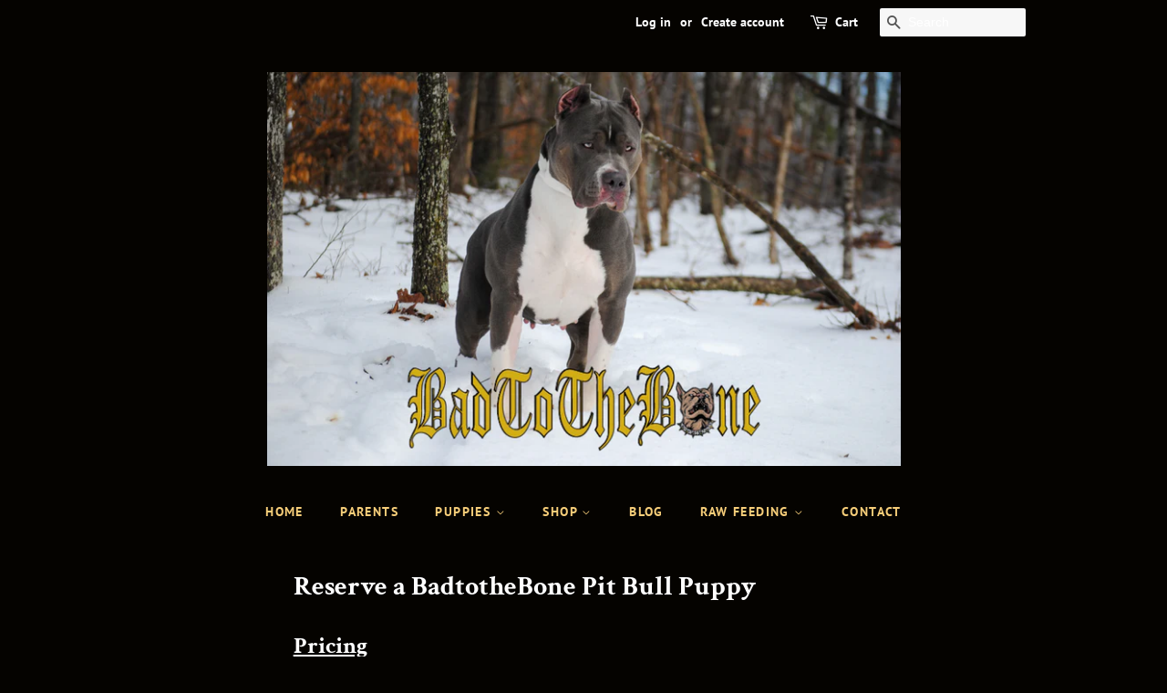

--- FILE ---
content_type: text/html; charset=utf-8
request_url: https://www.google.com/recaptcha/api2/aframe
body_size: 267
content:
<!DOCTYPE HTML><html><head><meta http-equiv="content-type" content="text/html; charset=UTF-8"></head><body><script nonce="olzlUGevNzyGUHARXwImdg">/** Anti-fraud and anti-abuse applications only. See google.com/recaptcha */ try{var clients={'sodar':'https://pagead2.googlesyndication.com/pagead/sodar?'};window.addEventListener("message",function(a){try{if(a.source===window.parent){var b=JSON.parse(a.data);var c=clients[b['id']];if(c){var d=document.createElement('img');d.src=c+b['params']+'&rc='+(localStorage.getItem("rc::a")?sessionStorage.getItem("rc::b"):"");window.document.body.appendChild(d);sessionStorage.setItem("rc::e",parseInt(sessionStorage.getItem("rc::e")||0)+1);localStorage.setItem("rc::h",'1769282853147');}}}catch(b){}});window.parent.postMessage("_grecaptcha_ready", "*");}catch(b){}</script></body></html>